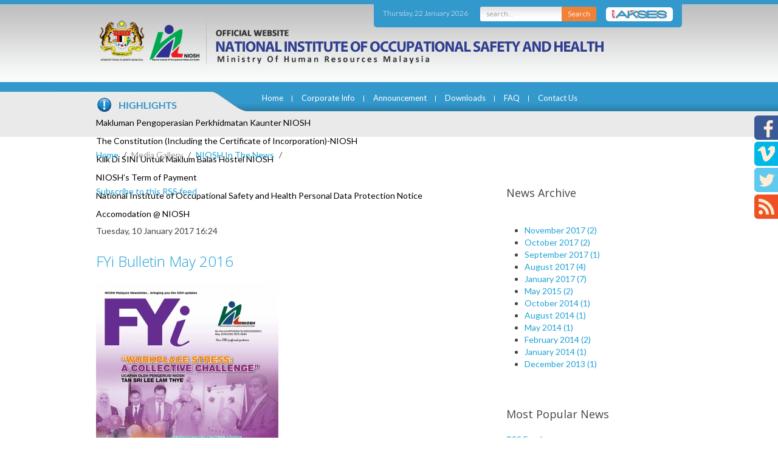

--- FILE ---
content_type: text/html; charset=utf-8
request_url: http://ec2-13-228-82-236.ap-southeast-1.compute.amazonaws.com/mediagallery/niosh-in-the-news/itemlist/user/999-2018-02-27-07-10-11?start=110
body_size: 11308
content:
 


<!DOCTYPE HTML>
<html prefix="og: http://ogp.me/ns#" lang="en-gb" dir="ltr"  data-config='{"twitter":0,"plusone":0,"facebook":0,"style":null}'>

<head>
<meta name="format-detection" content="telephone=no">

<meta name="viewport" content="width=device-width, initial-scale=1" />
<meta charset="utf-8">
<meta http-equiv="X-UA-Compatible" content="IE=edge">

<base href="http://ec2-13-228-82-236.ap-southeast-1.compute.amazonaws.com/mediagallery/niosh-in-the-news/itemlist/user/999-2018-02-27-07-10-11" />
	<meta property="og:url" content="http://www.niosh.com.my/mediagallery/niosh-in-the-news/itemlist/user/999-2018-03-10-04-17-03?start=110" />
	<meta property="og:type" content="website" />
	<meta property="og:description" content="National Institute of Occupational Safety and Health" />
	<meta name="robots" content="index, follow" />
	<meta http-equiv="content-type" content="text/html; charset=utf-8" />
	<meta name="description" content="National Institute of Occupational Safety and Health" />
	<meta name="generator" content="Joomla! - Open Source Content Management" />
	<title>NIOSH In The News</title>
	<link href="/mediagallery/niosh-in-the-news/itemlist/user/999-2018-03-10-04-17-03?format=feed&amp;type=rss" rel="alternate" type="application/rss+xml" title="RSS 2.0" />
	<link href="/mediagallery/niosh-in-the-news/itemlist/user/999-2018-03-10-04-17-03?format=feed&amp;type=atom" rel="alternate" type="application/atom+xml" title="Atom 1.0" />
	<link href="/templates/niosh/favicon.ico" rel="shortcut icon" type="image/vnd.microsoft.icon" />
	<link href="/media/plg_system_browserupdatewarning/css/BrowserUpdateWarning.css" rel="stylesheet" type="text/css" />
	<link href="/media/k2/assets/css/k2.fonts.css?v2.7.1" rel="stylesheet" type="text/css" />
	<link href="/components/com_k2/css/k2.css?v2.7.1" rel="stylesheet" type="text/css" />
	<link href="/plugins/system/jcemediabox/css/jcemediabox.css?1d12bb5a40100bbd1841bfc0e498ce7b" rel="stylesheet" type="text/css" />
	<link href="/plugins/system/jcemediabox/themes/standard/css/style.css?50fba48f56052a048c5cf30829163e4d" rel="stylesheet" type="text/css" />
	<link href="/media/coalawebtraffic/modules/traffic/css/cwt-base.css" rel="stylesheet" type="text/css" />
	<link href="/media/coalawebtraffic/modules/traffic/counter-themes/users/css/cw-visitors.css" rel="stylesheet" type="text/css" />
	<link href="/modules/mod_sp_news_highlighter/assets/css/style.css" rel="stylesheet" type="text/css" />
	<link href="/modules/mod_jpanel/assets/css/style.css" rel="stylesheet" type="text/css" />
	<style type="text/css">
#scrollToTop {
	cursor: pointer;
	font-size: 0.9em;
	position: fixed;
	text-align: center;
	z-index: 9999;
	-webkit-transition: background-color 0.2s ease-in-out;
	-moz-transition: background-color 0.2s ease-in-out;
	-ms-transition: background-color 0.2s ease-in-out;
	-o-transition: background-color 0.2s ease-in-out;
	transition: background-color 0.2s ease-in-out;

	background: #121212;
	color: #ffffff;
	border-radius: 3px;
	padding-left: 12px;
	padding-right: 12px;
	padding-top: 12px;
	padding-bottom: 12px;
	right: 20px; bottom: 20px;
}

#scrollToTop:hover {
	background: #0088cc;
	color: #ffffff;
}

#scrollToTop > img {
	display: block;
	margin: 0 auto;
}#sp-nh94 {color:#ffffff;background:#df7f00}.sp-nh-item{background:#df7f00}a.sp-nh-link {color:#047aac}a.sp-nh-link:hover {color:#039ee1}.sp-nh-buttons,.sp-nh-item,.sp-nh-prev,.sp-nh-next {height:30px;line-height:30px}.sp-nh-prev,.sp-nh-next{background-image: url(/modules/mod_sp_news_highlighter/assets/images/style5.png)}#jPanel_165,#jPanel_165 .jpanelContent{height: 150px; }#jPanel_165,#jPanel_165 .jpanelContent{width: 150px; }#jPanel_165 .jpanelHandle{background-color: #6a6a6a; color: #ffffff; }#jPanel_165 .jpanelContent{background-color: #242424; }#jPanel_165{right:-161px; top:5%;}
#jPanel_165 .jpanelHandle p{margin: 0;}
#jPanel_165 .jpanelHandle{border-radius:5px 0 0 5px;}
#jPanel_165 .jpanelHandle, #jPanel_165 .jpanelContent{float:right;}

	</style>
	<script type="application/json" class="joomla-script-options new">{"system.paths":{"root":"","base":""},"joomla.jtext":{"PLG_SYS_BROWSERUPDATEWARNING_JS_TIMETOUPGRADE":"It&#39;s time to upgrade your browser.","PLG_SYS_BROWSERUPDATEWARNING_JS_UPDATECURRENT":"Click here to update your current browser","PLG_SYS_BROWSERUPDATEWARNING_JS_IE":"Download Internet Explorer","PLG_SYS_BROWSERUPDATEWARNING_JS_SAFARI":"Download Safari","PLG_SYS_BROWSERUPDATEWARNING_JS_FIREFOX":"Download Firefox","PLG_SYS_BROWSERUPDATEWARNING_JS_CHROME":"Download Chrome","PLG_SYS_BROWSERUPDATEWARNING_JS_OPERA":"Download Opera","PLG_SYS_BROWSERUPDATEWARNING_JS_WHYSHOULDI":"Why you should update:","PLG_SYS_BROWSERUPDATEWARNING_JS_WHYFASTER":"Websites load faster","PLG_SYS_BROWSERUPDATEWARNING_JS_WHYSAFER":"Safer Browsing","PLG_SYS_BROWSERUPDATEWARNING_JS_WHYRENDER":"Websites render correctly","PLG_SYS_BROWSERUPDATEWARNING_JS_WHYMORE":"Other great features","PLG_SYS_BROWSERUPDATEWARNING_JS_CONTINUE":"Continue"}}</script>
	<script src="/media/system/js/mootools-core.js?ec949cdf6ed6d02332e69b16908718f0" type="text/javascript"></script>
	<script src="/media/system/js/core.js?ec949cdf6ed6d02332e69b16908718f0" type="text/javascript"></script>
	<script src="/media/system/js/mootools-more.js?ec949cdf6ed6d02332e69b16908718f0" type="text/javascript"></script>
	<script src="/media/plg_system_browserupdatewarning/js/BrowserUpdateWarning.js" type="text/javascript"></script>
	<script src="/media/plg_system_sl_scrolltotop/js/scrolltotop_mt.js" type="text/javascript"></script>
	<script src="/media/jui/js/jquery.min.js?ec949cdf6ed6d02332e69b16908718f0" type="text/javascript"></script>
	<script src="/media/jui/js/jquery-noconflict.js?ec949cdf6ed6d02332e69b16908718f0" type="text/javascript"></script>
	<script src="/media/jui/js/jquery-migrate.min.js?ec949cdf6ed6d02332e69b16908718f0" type="text/javascript"></script>
	<script src="/media/k2/assets/js/k2.frontend.js?v2.7.1&amp;sitepath=/" type="text/javascript"></script>
	<script src="/media/jui/js/bootstrap.min.js?ec949cdf6ed6d02332e69b16908718f0" type="text/javascript"></script>
	<script src="/plugins/system/jcemediabox/js/jcemediabox.js?0c56fee23edfcb9fbdfe257623c5280e" type="text/javascript"></script>
	<script src="/modules/mod_sp_news_highlighter/assets/js/sp_highlighter.js" type="text/javascript"></script>
	<script src="/modules/mod_jpanel/assets/js/jpanel.min.js" type="text/javascript"></script>
	<script type="text/javascript">
window.addEvent('domready',function(){
Joomla.JText.load();
var plg_system_browserupdatewarning_cookie = Cookie.read('plg_system_browserupdatewarning');
	if(!plg_system_browserupdatewarning_cookie) {
		var plg_system_browserupdatewarning = new BrowserUpdateWarning({
			'opacity': 30,
			'imagesDirectory': '/media/plg_system_browserupdatewarning/images/',
			'allowContinue':true,
			'minVersion_ie':8,
			'downloadOptions':["ie","safari","firefox","chrome","opera"]
		});
		plg_system_browserupdatewarning.check();
	}
});
var plg_system_browserupdatewarning_language = []
var plg_system_browserupdatewarning_cookiepath = '';document.addEvent('domready', function() {
	new Skyline_ScrollToTop({
		'image':		'/images/arrowTop20.png',
		'text':			'',
		'title':		'',
		'className':	'scrollToTop',
		'duration':		500,
		'transition':	Fx.Transitions.linear
	});
});jQuery(function($){ $(".hasTooltip").tooltip({"html": true,"container": "body"}); });JCEMediaBox.init({popup:{width:"",height:"",legacy:0,lightbox:0,shadowbox:0,resize:1,icons:1,overlay:1,overlayopacity:0.8,overlaycolor:"#000000",fadespeed:500,scalespeed:500,hideobjects:0,scrolling:"fixed",close:2,labels:{'close':'Close','next':'Next','previous':'Previous','cancel':'Cancel','numbers':'{$current} of {$total}'},cookie_expiry:"",google_viewer:0},tooltip:{className:"tooltip",opacity:0.8,speed:150,position:"br",offsets:{x: 16, y: 16}},base:"/",imgpath:"plugins/system/jcemediabox/img",theme:"standard",themecustom:"",themepath:"plugins/system/jcemediabox/themes",mediafallback:0,mediaselector:"audio,video"});
	jQuery(window).load(function(){		
		
		clickJpanel("#jPanel_165");
		
		initjPanelHandle("#jPanel_165");
		
		closeJpanel("#jPanel_165");
	});

	</script>

<link rel="apple-touch-icon-precomposed" href="/templates/niosh/apple_touch_icon.png">
<link rel="stylesheet" href="/templates/niosh/css/bootstrap.css">
<link rel="stylesheet" href="/templates/niosh/css/theme.css">
<link rel="stylesheet" href="/templates/niosh/css/custom.css">
<link rel="stylesheet" href="/templates/niosh/css/hover.css">
<link rel="stylesheet" href="/templates/niosh/css/responsive.css">
<script src="/templates/niosh/warp/vendor/uikit/js/uikit.js"></script>
<script src="/templates/niosh/js/responsive-switch.js"></script>
<script src="/templates/niosh/warp/vendor/uikit/js/components/autocomplete.js"></script>
<script src="/templates/niosh/warp/vendor/uikit/js/components/search.js"></script>
<script src="/templates/niosh/warp/vendor/uikit/js/components/tooltip.js"></script>
<script src="/templates/niosh/warp/js/social.js"></script>
<script src="/templates/niosh/js/theme.js"></script>



	
   
   
   <link href="/templates/niosh/css/custom.css" rel="stylesheet" type="text/css" alt="W3C"/>

   <link rel="alternate stylesheet" type="text/css" href="/templates/niosh/css/green.css" title="green" media="screen" />
	<link rel="alternate stylesheet" type="text/css" href="/templates/niosh/css/yellow.css" title="yellow" media="screen" />
    <link rel="alternate stylesheet" type="text/css" href="/templates/niosh/css/red.css" title="red" media="screen" />


	<script type="text/javascript" src="/templates/niosh/styleswitch.js"></script>
    
	<script>
  (function(i,s,o,g,r,a,m){i['GoogleAnalyticsObject']=r;i[r]=i[r]||function(){
  (i[r].q=i[r].q||[]).push(arguments)},i[r].l=1*new Date();a=s.createElement(o),
  m=s.getElementsByTagName(o)[0];a.async=1;a.src=g;m.parentNode.insertBefore(a,m)
  })(window,document,'script','//www.google-analytics.com/analytics.js','ga');

  ga('create', 'UA-47565231-1', 'auto');
  ga('send', 'pageview');

</script>
<script type="text/javascript">

//window.$crisp=[];window.CRISP_WEBSITE_ID="cff36e33-8a8d-47f5-804c-4b68c10b6745";(function(){d=document;s=d.createElement("script");s.src="https://client.crisp.chat/l.js";s.async=1;d.getElementsByTagName("head")[0].appendChild(s);})();

$crisp.push(["safe", true])
$crisp.push(['do', 'chat:show']);

</script>
 

</head>

<body class="tm-noblog niosh-in-the-news">


<div class="social-left">

<ul>

<li><a href="https://www.facebook.com/nioshmalaysia"><img src="/templates/niosh/images/social_fb.png" width="39" height="40"  alt="facebook"/></a></li>
<li><a href="https://vimeo.com/niosh/"><img src="/templates/niosh/images/social_vimeo.png" width="39" height="40"  alt="vimeo"/></a></li>
<li><a href="https://twitter.com/NioshMalaysia"><img src="/templates/niosh/images/social_twitter.png" width="39" height="41"  alt="twitter"/></a></li>
<li><a href="/mediagallery/niosh-in-the-news/itemlist/category/2-niosh-in-the-news?format=feed" target="_blank"><img src="/templates/niosh/images/social_rss.png" width="39" height="40"  alt="rss"/></a></li>

</ul>


</div>



	
<div class="wrap header">

<div class="main-container clearfix">


<div class="top-right">

<div class="date-top">

<div class="">
<div class="">
    <div class="cw-mod-traffic-70" id="cw-traffic-162">
                
        
        
                    <div class="cwt-datetime">
        Thursday, 22 January 2026        </div>
            </div>
</div>
</div>

</div>

<div class="search-top">

<form id="search-87" class="uk-search-top" action="/search" method="get" role="search">
	<label for="search" style="display:none;">Search</label>
	<input class="inputboxsearch" id="search" type="search" name="q" placeholder="search..." autocomplete="off">
	<button class="search-bttn" onclick="this.form.searchword.focus();">Search</button>


	</form>

</div>


<div class="search-akses">
<a href="/1akses"><img src="/templates/niosh/images/one_akses_button.png" width="110" height="23"  alt="1akses"/> </a>

</div>

</div>


<div class="logo"></div>




</div>

</div>

<div class="wrap navigation-wrap">
<div class="main-container clearfix">

<div class="navigation clearfix">
		<nav class="tm-navbar uk-navbar">

						<ul class="uk-navbar-nav uk-hidden-small"><li><a href="/">Home</a></li><li class="uk-parent" data-uk-dropdown="{}" aria-haspopup="true" aria-expanded="false"><a href="#">Corporate Info</a>
<div class="uk-dropdown uk-dropdown-navbar uk-dropdown-width-1"><div class="uk-grid uk-dropdown-grid"><div class="uk-width-1-1"><ul class="uk-nav uk-nav-navbar"><li class="uk-parent uk-nav-header">Messages
<ul class="uk-nav-sub"><li><a href="/corporate-info/message/chairman">Chairman</a></li><li><a href="/corporate-info/message/executive-director">Executive Director</a></li></ul></li><li class="uk-parent uk-nav-header">NIOSH Policy
<ul class="uk-nav-sub"><li><a href="/corporate-info/niosh-policy/safety-and-health-policy">Safety and Health Policy </a></li><li><a href="/corporate-info/niosh-policy/quality-policy">Quality Policy</a></li><li><a href="/corporate-info/niosh-policy/human-resources-development-policy">Human Resources Development Policy</a></li><li><a href="/corporate-info/niosh-policy/oshect-quality-policy">OSHECT Quality Policy</a></li><li><a href="/corporate-info/niosh-policy/environmental-policy">Environmental Policy</a></li><li><a href="/corporate-info/niosh-policy/rtsms">Road Traffic Safety Management System Policy</a></li><li><a href="/corporate-info/niosh-policy/anti-corruption-policy">Integrity &amp; Governance</a></li><li><a href="/corporate-info/niosh-policy/sustainability-policy">Sustainability Policy</a></li></ul></li><li><a href="/corporate-info/vision-and-mission">Vision and Mission </a></li><li><a href="/corporate-info/board-of-directors">Board Of Directors</a></li><li><a href="/corporate-info/corporate-values">Corporate Values</a></li><li><a href="/corporate-info/organization-chart">Organization Chart</a></li></ul></div></div></div></li><li class="uk-parent" data-uk-dropdown="{}" aria-haspopup="true" aria-expanded="false"><a href="#">Announcement</a>
<div class="uk-dropdown uk-dropdown-navbar uk-dropdown-width-1"><div class="uk-grid uk-dropdown-grid"><div class="uk-width-1-1"><ul class="uk-nav uk-nav-navbar"><li class="uk-parent uk-nav-header">Tender
<ul class="uk-nav-sub"><li><a href="/announcement/tender/tender-offer">Tender Offer</a></li><li><a href="/announcement/tender/tender-award">Tender Award</a></li></ul></li><li><a href="/announcement/sebutharga">Sebutharga</a></li><li><a href="/announcement/vacancy">Vacancy</a></li><li><a href="http://eps.niosh.net.my/" onclick="window.open(this.href, 'targetWindow', 'toolbar=no,location=no,status=no,menubar=no,scrollbars=yes,resizable=yes,'); return false;">e-Vendor Registration</a></li></ul></div></div></div></li><li><a href="/downloads">Downloads</a></li><li class="uk-parent" data-uk-dropdown="{}" aria-haspopup="true" aria-expanded="false"><a href="#">FAQ</a>
<div class="uk-dropdown uk-dropdown-navbar uk-dropdown-width-1"><div class="uk-grid uk-dropdown-grid"><div class="uk-width-1-1"><ul class="uk-nav uk-nav-navbar"><li><a href="/faq/membership">Membership</a></li><li><a href="/faq/training">Training</a></li><li><a href="/faq/administrative-information">Administrative Information</a></li></ul></div></div></div></li><li class="uk-parent" data-uk-dropdown="{}" aria-haspopup="true" aria-expanded="false"><a href="#">Contact Us</a>
<div class="uk-dropdown uk-dropdown-navbar uk-dropdown-width-1"><div class="uk-grid uk-dropdown-grid"><div class="uk-width-1-1"><ul class="uk-nav uk-nav-navbar"><li><a href="/contact-us/headquarters">Headquaters</a></li><li><a href="/contact-us/location-maps">Location Maps</a></li><li><a href="/contact-us/regional-offices">Regional Offices</a></li><li><a href="/contact-us/niosh-hotline">NIOSH Hotline</a></li></ul></div></div></div></li></ul>			
						<a href="#offcanvas" class="uk-navbar-toggle uk-visible-small" data-uk-offcanvas> Menu </a>
			
			

			
		</nav>
		</div>
<div class="highlights main-container">


<div class=""><script type="text/javascript">
	jQuery(function($) {
		$('#sp-nh94').spNewsHighlighter({
			'interval': 5000,
            'fxduration': 1000,
            'animation': "fade"
		});
	});
</script>

<div id="sp-nh94" class="sp_news_higlighter">
	<div class="sp-nh-buttons">
		<span class="sp-nh-text">Highlighter</span>
					<div id="sp-nh-prev94" class="sp-nh-prev"></div>
			<div id="sp-nh-next94" class="sp-nh-next"></div>
			</div>	
	<div id="sp-nh-items94" class="sp-nh-item">
					<div class="sp-nh-item">
				<a class="sp-nh-link" href="/highlights/441-makluman-pengoperasian-perkhidmatan-kaunter-niosh"><span class="sp-nh-title">Makluman Pengoperasian Perkhidmatan Kaunter NIOSH</span></a>	
			</div>
					<div class="sp-nh-item">
				<a class="sp-nh-link" href="/highlights/413-constitution"><span class="sp-nh-title">The Constitution (Including the Certificate of Incorporation)-NIOSH</span></a>	
			</div>
					<div class="sp-nh-item">
				<a class="sp-nh-link" href="/highlights/366-klik-di-sini-untuk-maklum-balas-hostel-niosh"><span class="sp-nh-title">Klik Di SINI Untuk Maklum Balas Hostel NIOSH</span></a>	
			</div>
					<div class="sp-nh-item">
				<a class="sp-nh-link" href="/highlights/345-niosh-s-term-of-payment"><span class="sp-nh-title">NIOSH’s Term of Payment</span></a>	
			</div>
					<div class="sp-nh-item">
				<a class="sp-nh-link" href="/highlights/1-niosh-pdpa-notice"><span class="sp-nh-title">National Institute of Occupational Safety and Health Personal Data Protection Notice</span></a>	
			</div>
					<div class="sp-nh-item">
				<a class="sp-nh-link" href="/highlights/12-hostel"><span class="sp-nh-title">Accomodation @ NIOSH</span></a>	
			</div>
			</div>
	<div style="clear:both"></div>	
</div></div></div>


</div>
</div>


<div class="slideshow">

</div>


<div class="apps-front wrap">
<div class="front-apps-wrap main-front-module-container clearfix">


</div>



</div>





				<main class="tm-content tm-noblog niosh-in-the-news">
                

										<div class="breadcrumbs">		<div class="moduletable">

		
			<ul class="uk-breadcrumb"><li><a href="/">Home</a></li><li><span>Media Gallery</span></li><li><a href="/mediagallery/niosh-in-the-news/latest">NIOSH In The News</a></li><li class="uk-active"><span></span></li></ul>
		</div>

	</div>
					                    
                    
                    
					<div class="main-container clearfix">
                    
					
					 
                    
					<div id="system-message-container">
</div>
<!-- Start K2 User Layout -->

<div id="k2Container" class="userView niosh-in-the-news">

	
		<!-- RSS feed icon -->
	<div class="k2FeedIcon">
		<a href="/mediagallery/niosh-in-the-news/itemlist/user/999-2018-03-10-04-17-03?format=feed" title="Subscribe to this RSS feed">
			<span>Subscribe to this RSS feed</span>
		</a>
		<div class="clr"></div>
	</div>
	
		<div class="userBlock">

		
				<img src="/components/com_k2/images/placeholder/user.png" alt="" style="width:100px; height:auto;" />
		
				<h2></h2>
		
		
		
		<div class="clr"></div>

		
		<div class="clr"></div>
	</div>
	


		<!-- Item list -->
	<div class="userItemList">
		
		<!-- Start K2 Item Layout -->
		<div class="userItemView">

			<!-- Plugins: BeforeDisplay -->
			
			<!-- K2 Plugins: K2BeforeDisplay -->
			
			<div class="userItemHeader">
								<!-- Date created -->
				<span class="userItemDateCreated">
					Tuesday, 10 January 2017 16:24				</span>
				
			  			  <!-- Item title -->
			  <h3 class="userItemTitle">
					
			  						<a href="/mediagallery/niosh-in-the-news/item/185-fyi-bulletin-may-2016">
			  		FYi Bulletin May 2016			  	</a>
			  				  				  </h3>
			  		  </div>

		  <!-- Plugins: AfterDisplayTitle -->
		  
		  <!-- K2 Plugins: K2AfterDisplayTitle -->
		  
		  <div class="userItemBody">

			  <!-- Plugins: BeforeDisplayContent -->
			  
			  <!-- K2 Plugins: K2BeforeDisplayContent -->
			  
			  			  <!-- Item Image -->
			  <div class="userItemImageBlock">
				  <span class="userItemImage">
				    <a href="/mediagallery/niosh-in-the-news/item/185-fyi-bulletin-may-2016" title="FYi Bulletin May 2016">
				    	<img src="/media/k2/items/cache/f7f8c4727a011019fe43a7eaa92bf9a5_Generic.jpg" alt="FYi Bulletin May 2016" style="width:300px; height:auto;" />
				    </a>
				  </span>
				  <div class="clr"></div>
			  </div>
			  
			  			  <!-- Item introtext -->
			  <div class="userItemIntroText">
			  	<p>No Permit: PP13200/12/2013(032007)</p>			  </div>
			  
				<div class="clr"></div>

			  <!-- Plugins: AfterDisplayContent -->
			  
			  <!-- K2 Plugins: K2AfterDisplayContent -->
			  
			  <div class="clr"></div>
		  </div>

		  		  <div class="userItemLinks">

								<!-- Item category name -->
				<div class="userItemCategory">
					<span>Published in</span>
					<a href="/mediagallery/niosh-in-the-news/itemlist/category/11-buletin-2016">Buletin 2016</a>
				</div>
				
			  			  <!-- Item tags -->
			  <div class="userItemTagsBlock">
				  <span>Tagged under</span>
				  <ul class="userItemTags">
				    				  </ul>
				  <div class="clr"></div>
			  </div>
			  
				<div class="clr"></div>
		  </div>
		  
			<div class="clr"></div>

						<!-- Anchor link to comments below -->
			<div class="userItemCommentsLink">
														<a href="/mediagallery/niosh-in-the-news/item/185-fyi-bulletin-may-2016#itemCommentsAnchor">
						Be the first to comment!					</a>
												</div>
			
						<!-- Item "read more..." link -->
			<div class="userItemReadMore">
				<a class="k2ReadMore" href="/mediagallery/niosh-in-the-news/item/185-fyi-bulletin-may-2016">
					Read more...				</a>
			</div>
			
			<div class="clr"></div>

		  <!-- Plugins: AfterDisplay -->
		  
		  <!-- K2 Plugins: K2AfterDisplay -->
		  
			<div class="clr"></div>
		</div>
		<!-- End K2 Item Layout -->

		
		<!-- Start K2 Item Layout -->
		<div class="userItemView">

			<!-- Plugins: BeforeDisplay -->
			
			<!-- K2 Plugins: K2BeforeDisplay -->
			
			<div class="userItemHeader">
								<!-- Date created -->
				<span class="userItemDateCreated">
					Thursday, 05 January 2017 13:16				</span>
				
			  			  <!-- Item title -->
			  <h3 class="userItemTitle">
					
			  						<a href="/mediagallery/niosh-in-the-news/item/176-fyi-bulletin-april-2016">
			  		FYi Bulletin April 2016			  	</a>
			  				  				  </h3>
			  		  </div>

		  <!-- Plugins: AfterDisplayTitle -->
		  
		  <!-- K2 Plugins: K2AfterDisplayTitle -->
		  
		  <div class="userItemBody">

			  <!-- Plugins: BeforeDisplayContent -->
			  
			  <!-- K2 Plugins: K2BeforeDisplayContent -->
			  
			  			  <!-- Item Image -->
			  <div class="userItemImageBlock">
				  <span class="userItemImage">
				    <a href="/mediagallery/niosh-in-the-news/item/176-fyi-bulletin-april-2016" title="FYi Bulletin April 2016">
				    	<img src="/media/k2/items/cache/f0ba2bfd8f936a77d3b146acfe9443c7_Generic.jpg" alt="FYi Bulletin April 2016" style="width:300px; height:auto;" />
				    </a>
				  </span>
				  <div class="clr"></div>
			  </div>
			  
			  			  <!-- Item introtext -->
			  <div class="userItemIntroText">
			  	<p>No Permit: PP13200/12/2013(032007)</p>			  </div>
			  
				<div class="clr"></div>

			  <!-- Plugins: AfterDisplayContent -->
			  
			  <!-- K2 Plugins: K2AfterDisplayContent -->
			  
			  <div class="clr"></div>
		  </div>

		  		  <div class="userItemLinks">

								<!-- Item category name -->
				<div class="userItemCategory">
					<span>Published in</span>
					<a href="/mediagallery/niosh-in-the-news/itemlist/category/11-buletin-2016">Buletin 2016</a>
				</div>
				
			  			  <!-- Item tags -->
			  <div class="userItemTagsBlock">
				  <span>Tagged under</span>
				  <ul class="userItemTags">
				    				  </ul>
				  <div class="clr"></div>
			  </div>
			  
				<div class="clr"></div>
		  </div>
		  
			<div class="clr"></div>

						<!-- Anchor link to comments below -->
			<div class="userItemCommentsLink">
														<a href="/mediagallery/niosh-in-the-news/item/176-fyi-bulletin-april-2016#itemCommentsAnchor">
						Be the first to comment!					</a>
												</div>
			
						<!-- Item "read more..." link -->
			<div class="userItemReadMore">
				<a class="k2ReadMore" href="/mediagallery/niosh-in-the-news/item/176-fyi-bulletin-april-2016">
					Read more...				</a>
			</div>
			
			<div class="clr"></div>

		  <!-- Plugins: AfterDisplay -->
		  
		  <!-- K2 Plugins: K2AfterDisplay -->
		  
			<div class="clr"></div>
		</div>
		<!-- End K2 Item Layout -->

		
		<!-- Start K2 Item Layout -->
		<div class="userItemView">

			<!-- Plugins: BeforeDisplay -->
			
			<!-- K2 Plugins: K2BeforeDisplay -->
			
			<div class="userItemHeader">
								<!-- Date created -->
				<span class="userItemDateCreated">
					Thursday, 05 January 2017 13:12				</span>
				
			  			  <!-- Item title -->
			  <h3 class="userItemTitle">
					
			  						<a href="/mediagallery/niosh-in-the-news/item/175-fyi-bulletin-march-2016">
			  		FYi Bulletin March 2016			  	</a>
			  				  				  </h3>
			  		  </div>

		  <!-- Plugins: AfterDisplayTitle -->
		  
		  <!-- K2 Plugins: K2AfterDisplayTitle -->
		  
		  <div class="userItemBody">

			  <!-- Plugins: BeforeDisplayContent -->
			  
			  <!-- K2 Plugins: K2BeforeDisplayContent -->
			  
			  			  <!-- Item Image -->
			  <div class="userItemImageBlock">
				  <span class="userItemImage">
				    <a href="/mediagallery/niosh-in-the-news/item/175-fyi-bulletin-march-2016" title="FYi Bulletin March 2016">
				    	<img src="/media/k2/items/cache/2722f6bcd13027c06fe9d3b0e6f955cf_Generic.jpg" alt="FYi Bulletin March 2016" style="width:300px; height:auto;" />
				    </a>
				  </span>
				  <div class="clr"></div>
			  </div>
			  
			  			  <!-- Item introtext -->
			  <div class="userItemIntroText">
			  	<p>No Permit: PP13200/12/2013(032007)</p>			  </div>
			  
				<div class="clr"></div>

			  <!-- Plugins: AfterDisplayContent -->
			  
			  <!-- K2 Plugins: K2AfterDisplayContent -->
			  
			  <div class="clr"></div>
		  </div>

		  		  <div class="userItemLinks">

								<!-- Item category name -->
				<div class="userItemCategory">
					<span>Published in</span>
					<a href="/mediagallery/niosh-in-the-news/itemlist/category/11-buletin-2016">Buletin 2016</a>
				</div>
				
			  			  <!-- Item tags -->
			  <div class="userItemTagsBlock">
				  <span>Tagged under</span>
				  <ul class="userItemTags">
				    				  </ul>
				  <div class="clr"></div>
			  </div>
			  
				<div class="clr"></div>
		  </div>
		  
			<div class="clr"></div>

						<!-- Anchor link to comments below -->
			<div class="userItemCommentsLink">
														<a href="/mediagallery/niosh-in-the-news/item/175-fyi-bulletin-march-2016#itemCommentsAnchor">
						Be the first to comment!					</a>
												</div>
			
						<!-- Item "read more..." link -->
			<div class="userItemReadMore">
				<a class="k2ReadMore" href="/mediagallery/niosh-in-the-news/item/175-fyi-bulletin-march-2016">
					Read more...				</a>
			</div>
			
			<div class="clr"></div>

		  <!-- Plugins: AfterDisplay -->
		  
		  <!-- K2 Plugins: K2AfterDisplay -->
		  
			<div class="clr"></div>
		</div>
		<!-- End K2 Item Layout -->

		
		<!-- Start K2 Item Layout -->
		<div class="userItemView">

			<!-- Plugins: BeforeDisplay -->
			
			<!-- K2 Plugins: K2BeforeDisplay -->
			
			<div class="userItemHeader">
								<!-- Date created -->
				<span class="userItemDateCreated">
					Thursday, 05 January 2017 12:51				</span>
				
			  			  <!-- Item title -->
			  <h3 class="userItemTitle">
					
			  						<a href="/mediagallery/niosh-in-the-news/item/174-fyi-bulletin-february-2016">
			  		FYi Bulletin February 2016			  	</a>
			  				  				  </h3>
			  		  </div>

		  <!-- Plugins: AfterDisplayTitle -->
		  
		  <!-- K2 Plugins: K2AfterDisplayTitle -->
		  
		  <div class="userItemBody">

			  <!-- Plugins: BeforeDisplayContent -->
			  
			  <!-- K2 Plugins: K2BeforeDisplayContent -->
			  
			  			  <!-- Item Image -->
			  <div class="userItemImageBlock">
				  <span class="userItemImage">
				    <a href="/mediagallery/niosh-in-the-news/item/174-fyi-bulletin-february-2016" title="FYi Bulletin February 2016">
				    	<img src="/media/k2/items/cache/b1d237aad44a95e3871fc116e6241517_Generic.jpg" alt="FYi Bulletin February 2016" style="width:300px; height:auto;" />
				    </a>
				  </span>
				  <div class="clr"></div>
			  </div>
			  
			  			  <!-- Item introtext -->
			  <div class="userItemIntroText">
			  	<p>No Permit: PP13200/12/2013(032007)</p>			  </div>
			  
				<div class="clr"></div>

			  <!-- Plugins: AfterDisplayContent -->
			  
			  <!-- K2 Plugins: K2AfterDisplayContent -->
			  
			  <div class="clr"></div>
		  </div>

		  		  <div class="userItemLinks">

								<!-- Item category name -->
				<div class="userItemCategory">
					<span>Published in</span>
					<a href="/mediagallery/niosh-in-the-news/itemlist/category/11-buletin-2016">Buletin 2016</a>
				</div>
				
			  			  <!-- Item tags -->
			  <div class="userItemTagsBlock">
				  <span>Tagged under</span>
				  <ul class="userItemTags">
				    				  </ul>
				  <div class="clr"></div>
			  </div>
			  
				<div class="clr"></div>
		  </div>
		  
			<div class="clr"></div>

						<!-- Anchor link to comments below -->
			<div class="userItemCommentsLink">
														<a href="/mediagallery/niosh-in-the-news/item/174-fyi-bulletin-february-2016#itemCommentsAnchor">
						Be the first to comment!					</a>
												</div>
			
						<!-- Item "read more..." link -->
			<div class="userItemReadMore">
				<a class="k2ReadMore" href="/mediagallery/niosh-in-the-news/item/174-fyi-bulletin-february-2016">
					Read more...				</a>
			</div>
			
			<div class="clr"></div>

		  <!-- Plugins: AfterDisplay -->
		  
		  <!-- K2 Plugins: K2AfterDisplay -->
		  
			<div class="clr"></div>
		</div>
		<!-- End K2 Item Layout -->

		
		<!-- Start K2 Item Layout -->
		<div class="userItemView">

			<!-- Plugins: BeforeDisplay -->
			
			<!-- K2 Plugins: K2BeforeDisplay -->
			
			<div class="userItemHeader">
								<!-- Date created -->
				<span class="userItemDateCreated">
					Thursday, 05 January 2017 12:36				</span>
				
			  			  <!-- Item title -->
			  <h3 class="userItemTitle">
					
			  						<a href="/mediagallery/niosh-in-the-news/item/173-fyi-bulletin-january-2016">
			  		FYi Bulletin January 2016			  	</a>
			  				  				  </h3>
			  		  </div>

		  <!-- Plugins: AfterDisplayTitle -->
		  
		  <!-- K2 Plugins: K2AfterDisplayTitle -->
		  
		  <div class="userItemBody">

			  <!-- Plugins: BeforeDisplayContent -->
			  
			  <!-- K2 Plugins: K2BeforeDisplayContent -->
			  
			  			  <!-- Item Image -->
			  <div class="userItemImageBlock">
				  <span class="userItemImage">
				    <a href="/mediagallery/niosh-in-the-news/item/173-fyi-bulletin-january-2016" title="FYi Bulletin January 2016">
				    	<img src="/media/k2/items/cache/c5f7f8ba22bc61faa6aa803ae1139d1d_Generic.jpg" alt="FYi Bulletin January 2016" style="width:300px; height:auto;" />
				    </a>
				  </span>
				  <div class="clr"></div>
			  </div>
			  
			  			  <!-- Item introtext -->
			  <div class="userItemIntroText">
			  	<p>No Permit: PP13200/12/2013(032007)</p>			  </div>
			  
				<div class="clr"></div>

			  <!-- Plugins: AfterDisplayContent -->
			  
			  <!-- K2 Plugins: K2AfterDisplayContent -->
			  
			  <div class="clr"></div>
		  </div>

		  		  <div class="userItemLinks">

								<!-- Item category name -->
				<div class="userItemCategory">
					<span>Published in</span>
					<a href="/mediagallery/niosh-in-the-news/itemlist/category/11-buletin-2016">Buletin 2016</a>
				</div>
				
			  			  <!-- Item tags -->
			  <div class="userItemTagsBlock">
				  <span>Tagged under</span>
				  <ul class="userItemTags">
				    				  </ul>
				  <div class="clr"></div>
			  </div>
			  
				<div class="clr"></div>
		  </div>
		  
			<div class="clr"></div>

						<!-- Anchor link to comments below -->
			<div class="userItemCommentsLink">
														<a href="/mediagallery/niosh-in-the-news/item/173-fyi-bulletin-january-2016#itemCommentsAnchor">
						Be the first to comment!					</a>
												</div>
			
						<!-- Item "read more..." link -->
			<div class="userItemReadMore">
				<a class="k2ReadMore" href="/mediagallery/niosh-in-the-news/item/173-fyi-bulletin-january-2016">
					Read more...				</a>
			</div>
			
			<div class="clr"></div>

		  <!-- Plugins: AfterDisplay -->
		  
		  <!-- K2 Plugins: K2AfterDisplay -->
		  
			<div class="clr"></div>
		</div>
		<!-- End K2 Item Layout -->

		
		<!-- Start K2 Item Layout -->
		<div class="userItemView">

			<!-- Plugins: BeforeDisplay -->
			
			<!-- K2 Plugins: K2BeforeDisplay -->
			
			<div class="userItemHeader">
								<!-- Date created -->
				<span class="userItemDateCreated">
					Sunday, 01 March 2015 17:14				</span>
				
			  			  <!-- Item title -->
			  <h3 class="userItemTitle">
					
			  						<a href="/publication/fyi-bulletin/fyi-bulletin-2015/item/116-fyi-bulletin-march-2015">
			  		FYi Bulletin March 2015			  	</a>
			  				  				  </h3>
			  		  </div>

		  <!-- Plugins: AfterDisplayTitle -->
		  
		  <!-- K2 Plugins: K2AfterDisplayTitle -->
		  
		  <div class="userItemBody">

			  <!-- Plugins: BeforeDisplayContent -->
			  
			  <!-- K2 Plugins: K2BeforeDisplayContent -->
			  
			  			  <!-- Item Image -->
			  <div class="userItemImageBlock">
				  <span class="userItemImage">
				    <a href="/publication/fyi-bulletin/fyi-bulletin-2015/item/116-fyi-bulletin-march-2015" title="FYi Bulletin March 2015">
				    	<img src="/media/k2/items/cache/7a6fe08027b80ee08bda1ed60d73e334_Generic.jpg" alt="FYi Bulletin March 2015" style="width:300px; height:auto;" />
				    </a>
				  </span>
				  <div class="clr"></div>
			  </div>
			  
			  			  <!-- Item introtext -->
			  <div class="userItemIntroText">
			  	<p>No Permit: PP13200/12/2013(032007)</p>
<p>March 2015: ISSN 1675.5464</p>			  </div>
			  
				<div class="clr"></div>

			  <!-- Plugins: AfterDisplayContent -->
			  
			  <!-- K2 Plugins: K2AfterDisplayContent -->
			  
			  <div class="clr"></div>
		  </div>

		  		  <div class="userItemLinks">

								<!-- Item category name -->
				<div class="userItemCategory">
					<span>Published in</span>
					<a href="/publication/fyi-bulletin/fyi-bulletin-2015">Buletin 2015</a>
				</div>
				
			  			  <!-- Item tags -->
			  <div class="userItemTagsBlock">
				  <span>Tagged under</span>
				  <ul class="userItemTags">
				    				  </ul>
				  <div class="clr"></div>
			  </div>
			  
				<div class="clr"></div>
		  </div>
		  
			<div class="clr"></div>

						<!-- Anchor link to comments below -->
			<div class="userItemCommentsLink">
														<a href="/publication/fyi-bulletin/fyi-bulletin-2015/item/116-fyi-bulletin-march-2015#itemCommentsAnchor">
						Be the first to comment!					</a>
												</div>
			
						<!-- Item "read more..." link -->
			<div class="userItemReadMore">
				<a class="k2ReadMore" href="/publication/fyi-bulletin/fyi-bulletin-2015/item/116-fyi-bulletin-march-2015">
					Read more...				</a>
			</div>
			
			<div class="clr"></div>

		  <!-- Plugins: AfterDisplay -->
		  
		  <!-- K2 Plugins: K2AfterDisplay -->
		  
			<div class="clr"></div>
		</div>
		<!-- End K2 Item Layout -->

		
		<!-- Start K2 Item Layout -->
		<div class="userItemView">

			<!-- Plugins: BeforeDisplay -->
			
			<!-- K2 Plugins: K2BeforeDisplay -->
			
			<div class="userItemHeader">
								<!-- Date created -->
				<span class="userItemDateCreated">
					Sunday, 01 February 2015 17:13				</span>
				
			  			  <!-- Item title -->
			  <h3 class="userItemTitle">
					
			  						<a href="/publication/fyi-bulletin/fyi-bulletin-2015/item/115-fyi-bulletin-february-2015">
			  		FYi Bulletin February 2015			  	</a>
			  				  				  </h3>
			  		  </div>

		  <!-- Plugins: AfterDisplayTitle -->
		  
		  <!-- K2 Plugins: K2AfterDisplayTitle -->
		  
		  <div class="userItemBody">

			  <!-- Plugins: BeforeDisplayContent -->
			  
			  <!-- K2 Plugins: K2BeforeDisplayContent -->
			  
			  			  <!-- Item Image -->
			  <div class="userItemImageBlock">
				  <span class="userItemImage">
				    <a href="/publication/fyi-bulletin/fyi-bulletin-2015/item/115-fyi-bulletin-february-2015" title="FYi Bulletin February 2015">
				    	<img src="/media/k2/items/cache/45e8f4939bc3bd36e4b87ab1e324d227_Generic.jpg" alt="FYi Bulletin February 2015" style="width:300px; height:auto;" />
				    </a>
				  </span>
				  <div class="clr"></div>
			  </div>
			  
			  			  <!-- Item introtext -->
			  <div class="userItemIntroText">
			  	<p>No Permit: PP13200/12/2013(032007)</p>
<p>February 2015: ISSN 1675.5464</p>			  </div>
			  
				<div class="clr"></div>

			  <!-- Plugins: AfterDisplayContent -->
			  
			  <!-- K2 Plugins: K2AfterDisplayContent -->
			  
			  <div class="clr"></div>
		  </div>

		  		  <div class="userItemLinks">

								<!-- Item category name -->
				<div class="userItemCategory">
					<span>Published in</span>
					<a href="/publication/fyi-bulletin/fyi-bulletin-2015">Buletin 2015</a>
				</div>
				
			  			  <!-- Item tags -->
			  <div class="userItemTagsBlock">
				  <span>Tagged under</span>
				  <ul class="userItemTags">
				    				  </ul>
				  <div class="clr"></div>
			  </div>
			  
				<div class="clr"></div>
		  </div>
		  
			<div class="clr"></div>

						<!-- Anchor link to comments below -->
			<div class="userItemCommentsLink">
														<a href="/publication/fyi-bulletin/fyi-bulletin-2015/item/115-fyi-bulletin-february-2015#itemCommentsAnchor">
						Be the first to comment!					</a>
												</div>
			
						<!-- Item "read more..." link -->
			<div class="userItemReadMore">
				<a class="k2ReadMore" href="/publication/fyi-bulletin/fyi-bulletin-2015/item/115-fyi-bulletin-february-2015">
					Read more...				</a>
			</div>
			
			<div class="clr"></div>

		  <!-- Plugins: AfterDisplay -->
		  
		  <!-- K2 Plugins: K2AfterDisplay -->
		  
			<div class="clr"></div>
		</div>
		<!-- End K2 Item Layout -->

		
		<!-- Start K2 Item Layout -->
		<div class="userItemView">

			<!-- Plugins: BeforeDisplay -->
			
			<!-- K2 Plugins: K2BeforeDisplay -->
			
			<div class="userItemHeader">
								<!-- Date created -->
				<span class="userItemDateCreated">
					Thursday, 01 January 2015 17:11				</span>
				
			  			  <!-- Item title -->
			  <h3 class="userItemTitle">
					
			  						<a href="/publication/fyi-bulletin/fyi-bulletin-2015/item/114-fyi-bulletin-january-2015">
			  		FYi Bulletin January 2015			  	</a>
			  				  				  </h3>
			  		  </div>

		  <!-- Plugins: AfterDisplayTitle -->
		  
		  <!-- K2 Plugins: K2AfterDisplayTitle -->
		  
		  <div class="userItemBody">

			  <!-- Plugins: BeforeDisplayContent -->
			  
			  <!-- K2 Plugins: K2BeforeDisplayContent -->
			  
			  			  <!-- Item Image -->
			  <div class="userItemImageBlock">
				  <span class="userItemImage">
				    <a href="/publication/fyi-bulletin/fyi-bulletin-2015/item/114-fyi-bulletin-january-2015" title="FYi Bulletin January 2015">
				    	<img src="/media/k2/items/cache/cd66a7a18d37d7e5dd969c249e9a1ecb_Generic.jpg" alt="FYi Bulletin January 2015" style="width:300px; height:auto;" />
				    </a>
				  </span>
				  <div class="clr"></div>
			  </div>
			  
			  			  <!-- Item introtext -->
			  <div class="userItemIntroText">
			  	<p>No Permit: PP13200/12/2013(032007)</p>
<p>January 2015: ISSN 1675.5464</p>			  </div>
			  
				<div class="clr"></div>

			  <!-- Plugins: AfterDisplayContent -->
			  
			  <!-- K2 Plugins: K2AfterDisplayContent -->
			  
			  <div class="clr"></div>
		  </div>

		  		  <div class="userItemLinks">

								<!-- Item category name -->
				<div class="userItemCategory">
					<span>Published in</span>
					<a href="/publication/fyi-bulletin/fyi-bulletin-2015">Buletin 2015</a>
				</div>
				
			  			  <!-- Item tags -->
			  <div class="userItemTagsBlock">
				  <span>Tagged under</span>
				  <ul class="userItemTags">
				    				  </ul>
				  <div class="clr"></div>
			  </div>
			  
				<div class="clr"></div>
		  </div>
		  
			<div class="clr"></div>

						<!-- Anchor link to comments below -->
			<div class="userItemCommentsLink">
														<a href="/publication/fyi-bulletin/fyi-bulletin-2015/item/114-fyi-bulletin-january-2015#itemCommentsAnchor">
						Be the first to comment!					</a>
												</div>
			
						<!-- Item "read more..." link -->
			<div class="userItemReadMore">
				<a class="k2ReadMore" href="/publication/fyi-bulletin/fyi-bulletin-2015/item/114-fyi-bulletin-january-2015">
					Read more...				</a>
			</div>
			
			<div class="clr"></div>

		  <!-- Plugins: AfterDisplay -->
		  
		  <!-- K2 Plugins: K2AfterDisplay -->
		  
			<div class="clr"></div>
		</div>
		<!-- End K2 Item Layout -->

		
		<!-- Start K2 Item Layout -->
		<div class="userItemView">

			<!-- Plugins: BeforeDisplay -->
			
			<!-- K2 Plugins: K2BeforeDisplay -->
			
			<div class="userItemHeader">
								<!-- Date created -->
				<span class="userItemDateCreated">
					Monday, 01 December 2014 17:09				</span>
				
			  			  <!-- Item title -->
			  <h3 class="userItemTitle">
					
			  						<a href="/publication/fyi-bulletin/fyi-bulletin-2014/item/113-fyi-bulletin-december-2014">
			  		FYi Bulletin December 2014			  	</a>
			  				  				  </h3>
			  		  </div>

		  <!-- Plugins: AfterDisplayTitle -->
		  
		  <!-- K2 Plugins: K2AfterDisplayTitle -->
		  
		  <div class="userItemBody">

			  <!-- Plugins: BeforeDisplayContent -->
			  
			  <!-- K2 Plugins: K2BeforeDisplayContent -->
			  
			  			  <!-- Item Image -->
			  <div class="userItemImageBlock">
				  <span class="userItemImage">
				    <a href="/publication/fyi-bulletin/fyi-bulletin-2014/item/113-fyi-bulletin-december-2014" title="FYi Bulletin December 2014">
				    	<img src="/media/k2/items/cache/85b62d4a27ea43297eb1ab349b6e06c6_Generic.jpg" alt="FYi Bulletin December 2014" style="width:300px; height:auto;" />
				    </a>
				  </span>
				  <div class="clr"></div>
			  </div>
			  
			  			  <!-- Item introtext -->
			  <div class="userItemIntroText">
			  	<p>No Permit: PP13200/12/2013(032007)</p>
<p>December 2014: ISSN 1675.5464</p>			  </div>
			  
				<div class="clr"></div>

			  <!-- Plugins: AfterDisplayContent -->
			  
			  <!-- K2 Plugins: K2AfterDisplayContent -->
			  
			  <div class="clr"></div>
		  </div>

		  		  <div class="userItemLinks">

								<!-- Item category name -->
				<div class="userItemCategory">
					<span>Published in</span>
					<a href="/publication/fyi-bulletin/fyi-bulletin-2014">Buletin 2014</a>
				</div>
				
			  			  <!-- Item tags -->
			  <div class="userItemTagsBlock">
				  <span>Tagged under</span>
				  <ul class="userItemTags">
				    				  </ul>
				  <div class="clr"></div>
			  </div>
			  
				<div class="clr"></div>
		  </div>
		  
			<div class="clr"></div>

						<!-- Anchor link to comments below -->
			<div class="userItemCommentsLink">
														<a href="/publication/fyi-bulletin/fyi-bulletin-2014/item/113-fyi-bulletin-december-2014#itemCommentsAnchor">
						Be the first to comment!					</a>
												</div>
			
						<!-- Item "read more..." link -->
			<div class="userItemReadMore">
				<a class="k2ReadMore" href="/publication/fyi-bulletin/fyi-bulletin-2014/item/113-fyi-bulletin-december-2014">
					Read more...				</a>
			</div>
			
			<div class="clr"></div>

		  <!-- Plugins: AfterDisplay -->
		  
		  <!-- K2 Plugins: K2AfterDisplay -->
		  
			<div class="clr"></div>
		</div>
		<!-- End K2 Item Layout -->

		
		<!-- Start K2 Item Layout -->
		<div class="userItemView">

			<!-- Plugins: BeforeDisplay -->
			
			<!-- K2 Plugins: K2BeforeDisplay -->
			
			<div class="userItemHeader">
								<!-- Date created -->
				<span class="userItemDateCreated">
					Saturday, 01 November 2014 17:07				</span>
				
			  			  <!-- Item title -->
			  <h3 class="userItemTitle">
					
			  						<a href="/publication/fyi-bulletin/fyi-bulletin-2014/item/112-fyi-bulletin-november-2014">
			  		FYi Bulletin November 2014			  	</a>
			  				  				  </h3>
			  		  </div>

		  <!-- Plugins: AfterDisplayTitle -->
		  
		  <!-- K2 Plugins: K2AfterDisplayTitle -->
		  
		  <div class="userItemBody">

			  <!-- Plugins: BeforeDisplayContent -->
			  
			  <!-- K2 Plugins: K2BeforeDisplayContent -->
			  
			  			  <!-- Item Image -->
			  <div class="userItemImageBlock">
				  <span class="userItemImage">
				    <a href="/publication/fyi-bulletin/fyi-bulletin-2014/item/112-fyi-bulletin-november-2014" title="FYi Bulletin November 2014">
				    	<img src="/media/k2/items/cache/e7c0584255fa6f2981e510285a9e9e4f_Generic.jpg" alt="FYi Bulletin November 2014" style="width:300px; height:auto;" />
				    </a>
				  </span>
				  <div class="clr"></div>
			  </div>
			  
			  			  <!-- Item introtext -->
			  <div class="userItemIntroText">
			  	<p>No Permit: PP13200/12/2013(032007)</p>
<p>November 2014: ISSN 1675.5464</p>			  </div>
			  
				<div class="clr"></div>

			  <!-- Plugins: AfterDisplayContent -->
			  
			  <!-- K2 Plugins: K2AfterDisplayContent -->
			  
			  <div class="clr"></div>
		  </div>

		  		  <div class="userItemLinks">

								<!-- Item category name -->
				<div class="userItemCategory">
					<span>Published in</span>
					<a href="/publication/fyi-bulletin/fyi-bulletin-2014">Buletin 2014</a>
				</div>
				
			  			  <!-- Item tags -->
			  <div class="userItemTagsBlock">
				  <span>Tagged under</span>
				  <ul class="userItemTags">
				    				  </ul>
				  <div class="clr"></div>
			  </div>
			  
				<div class="clr"></div>
		  </div>
		  
			<div class="clr"></div>

						<!-- Anchor link to comments below -->
			<div class="userItemCommentsLink">
														<a href="/publication/fyi-bulletin/fyi-bulletin-2014/item/112-fyi-bulletin-november-2014#itemCommentsAnchor">
						Be the first to comment!					</a>
												</div>
			
						<!-- Item "read more..." link -->
			<div class="userItemReadMore">
				<a class="k2ReadMore" href="/publication/fyi-bulletin/fyi-bulletin-2014/item/112-fyi-bulletin-november-2014">
					Read more...				</a>
			</div>
			
			<div class="clr"></div>

		  <!-- Plugins: AfterDisplay -->
		  
		  <!-- K2 Plugins: K2AfterDisplay -->
		  
			<div class="clr"></div>
		</div>
		<!-- End K2 Item Layout -->

			</div>

	<!-- Pagination -->
		<div class="k2Pagination">
		<ul>
	<li class="pagination-start"><a title="Start" href="/mediagallery/niosh-in-the-news/itemlist/user/999-2018-03-10-04-17-03?limitstart=0" class="hasTooltip pagenav">Start</a></li>
	<li class="pagination-prev"><a title="Prev" href="/mediagallery/niosh-in-the-news/itemlist/user/999-2018-03-10-04-17-03?start=100" class="hasTooltip pagenav">Prev</a></li>
			<li><a href="/mediagallery/niosh-in-the-news/itemlist/user/999-2018-03-10-04-17-03?start=60" class="pagenav">7</a></li>			<li><a href="/mediagallery/niosh-in-the-news/itemlist/user/999-2018-03-10-04-17-03?start=70" class="pagenav">8</a></li>			<li><a href="/mediagallery/niosh-in-the-news/itemlist/user/999-2018-03-10-04-17-03?start=80" class="pagenav">9</a></li>			<li><a href="/mediagallery/niosh-in-the-news/itemlist/user/999-2018-03-10-04-17-03?start=90" class="pagenav">10</a></li>			<li><a href="/mediagallery/niosh-in-the-news/itemlist/user/999-2018-03-10-04-17-03?start=100" class="pagenav">11</a></li>			<li><span class="pagenav">12</span></li>			<li><a href="/mediagallery/niosh-in-the-news/itemlist/user/999-2018-03-10-04-17-03?start=120" class="pagenav">13</a></li>			<li><a href="/mediagallery/niosh-in-the-news/itemlist/user/999-2018-03-10-04-17-03?start=130" class="pagenav">14</a></li>			<li><a href="/mediagallery/niosh-in-the-news/itemlist/user/999-2018-03-10-04-17-03?start=140" class="pagenav">15</a></li>			<li><a href="/mediagallery/niosh-in-the-news/itemlist/user/999-2018-03-10-04-17-03?start=150" class="pagenav">16</a></li>		<li class="pagination-next"><a title="Next" href="/mediagallery/niosh-in-the-news/itemlist/user/999-2018-03-10-04-17-03?start=120" class="hasTooltip pagenav">Next</a></li>
	<li class="pagination-end"><a title="End" href="/mediagallery/niosh-in-the-news/itemlist/user/999-2018-03-10-04-17-03?start=210" class="hasTooltip pagenav">End</a></li>
</ul>
		<div class="clr"></div>
		Page 12 of 22	</div>
	
	
</div>

<!-- End K2 User Layout -->

<!-- JoomlaWorks "K2" (v2.7.1) | Learn more about K2 at http://getk2.org -->                    
                    
                    						<div class=" right-module"><h3 class="uk-panel-title">News Archive</h3><div id="k2ModuleBox170" class="k2ArchivesBlock right-module">
  <ul>
        <li>
      <a href="/mediagallery/niosh-in-the-news/itemlist/date/2017/11?catid=2">
        November 2017        (2)      </a>
    </li>
        <li>
      <a href="/mediagallery/niosh-in-the-news/itemlist/date/2017/10?catid=2">
        October 2017        (2)      </a>
    </li>
        <li>
      <a href="/mediagallery/niosh-in-the-news/itemlist/date/2017/9?catid=2">
        September 2017        (1)      </a>
    </li>
        <li>
      <a href="/mediagallery/niosh-in-the-news/itemlist/date/2017/8?catid=2">
        August 2017        (4)      </a>
    </li>
        <li>
      <a href="/mediagallery/niosh-in-the-news/itemlist/date/2017/1?catid=2">
        January 2017        (7)      </a>
    </li>
        <li>
      <a href="/mediagallery/niosh-in-the-news/itemlist/date/2015/5?catid=2">
        May 2015        (2)      </a>
    </li>
        <li>
      <a href="/mediagallery/niosh-in-the-news/itemlist/date/2014/10?catid=2">
        October 2014        (1)      </a>
    </li>
        <li>
      <a href="/mediagallery/niosh-in-the-news/itemlist/date/2014/8?catid=2">
        August 2014        (1)      </a>
    </li>
        <li>
      <a href="/mediagallery/niosh-in-the-news/itemlist/date/2014/5?catid=2">
        May 2014        (1)      </a>
    </li>
        <li>
      <a href="/mediagallery/niosh-in-the-news/itemlist/date/2014/2?catid=2">
        February 2014        (2)      </a>
    </li>
        <li>
      <a href="/mediagallery/niosh-in-the-news/itemlist/date/2014/1?catid=2">
        January 2014        (1)      </a>
    </li>
        <li>
      <a href="/mediagallery/niosh-in-the-news/itemlist/date/2013/12?catid=2">
        December 2013        (1)      </a>
    </li>
      </ul>
</div>
</div>
<div class=" right-module"><h3 class="uk-panel-title">Most Popular News</h3>
<ul class="uk-list uk-list-line">
	<li><a href="/50-niosh-in-the-news/304-rss-feed">RSS Feed</a></li>
	<li><a href="/mediagallery/news-2">NIOSH in the News</a></li>
</ul></div>						 
                    
					</div>
				</main>
				

<div class="front-module">

<div class="main-front-module-container clearfix">


<div class="left-front">
<div class=""><div class=" jPanelModule"  >
	<div id="jPanel_165" data-jpanel-side="right" class="jPanel">
	
		<div class="jpanelContent">
	<ul class="modulelist"><li class="jpanelMod">		<div class="moduletable">
						
	<div class="color-switcher" style="margin-bottom: 5px;">Choose Color
<div class="color-selection"><a href="/templates/niosh/serversideSwitch.html?style=blue" rel="blue" class="styleswitch" style="background: #3399cc;"></a> <a href="/templates/niosh/serversideSwitch.html?style=green" rel="green" class="styleswitch" style="background: #66cc00;"></a> <a href="/templates/niosh/serversideSwitch.html?style=yellow" rel="yellow" class="styleswitch" style="background: #cccc00;"></a> <a href="/templates/niosh/serversideSwitch.html?style=red" rel="red" class="styleswitch" style="background: #ff0000;"></a> <a href="/templates/niosh/serversideSwitch.html?style=blue" rel="blue" class="styleswitch" style="background: #fff none repeat scroll 0 0; color: #000; height: auto; padding: 0 8px; text-align: center; width: auto;">Reset Color</a></div>
</div>
<div class="text-resizer">Text Resize
<div class="text-resizer-content"><!-- START: Modules Anywhere --><script language='javascript' type='text/javascript'>
<!--
defaultSize = 100;
//-->
</script><script type="text/javascript" src="/modules/mod_ppc_fastfont/js/fastfont.js"></script>

<div id="fontsize" style="font-size:16px;line-height:110%;text-align:center;">

<div style="border:none;margin:0px 0px 0px 5px;background:#686868 url(modules/mod_ppc_fastfont/img/20none.png);float:left;height:20px;width:20px;">
<a style="text-decoration: none" href="/index.php" title="Increase size" onclick="changeFontSize(1); return false;" class="larger">
<img style="margin:0; padding:0;" src="/modules/mod_ppc_fastfont/img/20fontincrease.png" alt="Increase size" /></a>
</div>
<div style="border:none;margin:0px 0px 0px 5px;background:#686868 url(modules/mod_ppc_fastfont/img/20none.png);float:left;height:20px;width:20px;">
<a style="text-decoration: none" href="/index.php" title="Reset font size to default" onclick="revertStyles(); return false;" class="reset">
<img style="margin:0; padding:0;" src="/modules/mod_ppc_fastfont/img/20fontreset.png" alt="Reset to Default" /></a>
</div>
<div style="border:none;margin:0px 0px 0px 5px;letter-spacing:-1px;background:#686868 url(modules/mod_ppc_fastfont/img/20none.png);float:left;height:20px;width:20px;">
<a style="text-decoration: none" href="/index.php" title="Decrease size" onclick="changeFontSize(-1); return false;" class="smaller">
<img style="margin:0; padding:0;" src="/modules/mod_ppc_fastfont/img/20fontdecrease.png" alt="Decrease size" /></a>
			</div>	

</div><!-- END: Modules Anywhere --></div>
</div>		</div>
	</li></ul>			</div>
		
		<div style="margin: 0;" class="jpanelHandle"><img src="/images/open_panel_right.jpg" alt="open" /></div>
		</div>
</div></div>
</div>

<div class="right-front">


</div>


</div>


</div>


<div class="footer-top">
<div class="main-front-module-container clearfix">

<div class="left-menu-footer">

<div class="">
	<ul>
<li><a href="/privacy-policy" title="Privacy Policy">Privacy Policy</a></li>
<li><a href="/security-policy" title="Security Policy">Security Policy</a></li>
<li><a href="/copyright-notice" title="Copyright Notice">Copyright Notice</a></li>
<li><a href="/disclaimer" title="Disclaimer">Disclaimer</a></li>
<li><a href="/site-map" title="Site Map">Site Map</a></li>
</ul></div>



</div>


<div class="right-agency">





<div class="">
	<ul>
<li><a href="http://www.malaysia.gov.my/" target="_blank" rel="noopener noreferrer" title="http://www.malaysia.gov.my/"><img src="/templates/niosh/images/mygov.png" alt="mygov.png" width="48" height="48" class="mouseoverzoom" title="myGOVERNMENT" /></a></li>
<li><a href="https://www.pmo.gov.my/" target="_blank" rel="noopener noreferrer" title="https://www.pmo.gov.my/"><img src="/images/PMO2-01.png" alt="PMO2-01.png" class="mouseoverzoom" title="Prime Minister's Office" /></a></li>
<li><a href="http://www.mscmalaysia.my/" target="_blank" rel="noopener noreferrer" title="http://www.mscmalaysia.my/"><img src="/images/MSC-01-01.png" alt="MSC-01-01.png" class="mouseoverzoom" title="Malaysia’s national ICT initiative" /></a></li>
<li><a href="http://www.mohr.gov.my/index.php/en/" target="_blank" rel="noopener noreferrer" title="http://www.mohr.gov.my/index.php/en/"><img src="/images/KTM.png" alt="KTM" class="mouseoverzoom" title="Ministry of Human Resources" /></a></li>
<li><a href="http://www.dosh.gov.my/" target="_blank" rel="noopener noreferrer" title="http://www.dosh.gov.my/"><img src="/images/DOSH.png" alt="DOSH" class="mouseoverzoom" title="Department of Occupational Safety and Health" /></a></li>
<li><a href="http://www.perkeso.gov.my/my/" target="_blank" rel="noopener noreferrer" title="http://www.perkeso.gov.my/my/"><img src="/images/PERKESO-01.png" alt="PERKESO-01.png" class="mouseoverzoom" title="Pertubuhan Keselamatan Sosial" /></a></li>
<li><a href="http://www.mampu.gov.my/warga-mampu" target="_blank" rel="noopener noreferrer" title="http://www.mampu.gov.my/warga-mampu"><img src="/images/MAMPU-01-01-01.png" alt="MAMPU-01-01-01.png" class="mouseoverzoom" title="Unit Permodenan Tadbiran dan Perancangan Pengurusan Malaysia" /></a></li>
</ul></div>


</div>

</div>

</div>

<div class="footer-bottom">
<div class="main-front-module-container clearfix">

<div class="copyright">
  
<div class="">
	<div>
<div><span style="font-size: 10pt;"><strong>National Institute of Occupational Safety and Health</strong></span></div>
<div><span style="font-size: 10pt;">Lot 1, Jalan 15/1, Section 15, 43650 Bandar Baru Bangi, Selangor, Malaysia</span></div>
<div><span style="font-size: 10pt;">Tel:<span style="color: #ffffff;"> &nbsp;+603 8769 2100&nbsp;</span>| Fax:&nbsp;<span style="color: #ffffff;">+603 8926 2900&nbsp;</span>| Email:&nbsp;<span style="color: #ffffff;"><a href="mailto:wecare@niosh.com.my" style="color: #ffffff;">wecare[at]niosh.com.my</a></span></span></div>
<div>&nbsp;</div>
<div><span style="font-size: 10pt;">Best viewed in Firefox 25+ Chrome 25+ IE9+ | Screen Resolution 1024+</span><br /><span style="font-size: 10pt;">Copyright © 2024.&nbsp;</span><span style="font-size: 10pt;">All Right Reserved, NIOSH.</span></div>
</div>
<div>
<div>&nbsp;</div>
</div></div>

<div class=""><ul class="db8sitelastmodified">
    <li>
        Last Modified: Tuesday 13 January 2026, 16:43:29.    </li>
</ul></div>
</div>

<div class="qr-code">

<div class="">
	<p><img src="/images/QRCODE_Niosh.png" alt="QRCODE Niosh" /></p></div>
</div>


<div class="best-view">


</div>


 

</div>



</div>
</div>

		<div id="offcanvas" class="uk-offcanvas">
		<div class="uk-offcanvas-bar"><ul class="uk-nav uk-nav-offcanvas"><li><a href="/">Home</a></li><li class="uk-parent"><a href="#">Corporate Info</a>
<ul class="uk-nav-sub"><li class="uk-parent"><a href="#">Messages</a>
<ul><li><a href="/corporate-info/message/chairman">Chairman</a></li><li><a href="/corporate-info/message/executive-director">Executive Director</a></li></ul></li><li class="uk-parent"><a href="#">NIOSH Policy</a>
<ul><li><a href="/corporate-info/niosh-policy/safety-and-health-policy">Safety and Health Policy </a></li><li><a href="/corporate-info/niosh-policy/quality-policy">Quality Policy</a></li><li><a href="/corporate-info/niosh-policy/human-resources-development-policy">Human Resources Development Policy</a></li><li><a href="/corporate-info/niosh-policy/oshect-quality-policy">OSHECT Quality Policy</a></li><li><a href="/corporate-info/niosh-policy/environmental-policy">Environmental Policy</a></li><li><a href="/corporate-info/niosh-policy/rtsms">Road Traffic Safety Management System Policy</a></li><li><a href="/corporate-info/niosh-policy/anti-corruption-policy">Integrity &amp; Governance</a></li><li><a href="/corporate-info/niosh-policy/sustainability-policy">Sustainability Policy</a></li></ul></li><li><a href="/corporate-info/vision-and-mission">Vision and Mission </a></li><li><a href="/corporate-info/board-of-directors">Board Of Directors</a></li><li><a href="/corporate-info/corporate-values">Corporate Values</a></li><li><a href="/corporate-info/organization-chart">Organization Chart</a></li></ul></li><li class="uk-parent"><a href="#">Announcement</a>
<ul class="uk-nav-sub"><li class="uk-parent"><a href="#">Tender</a>
<ul><li><a href="/announcement/tender/tender-offer">Tender Offer</a></li><li><a href="/announcement/tender/tender-award">Tender Award</a></li></ul></li><li><a href="/announcement/sebutharga">Sebutharga</a></li><li><a href="/announcement/vacancy">Vacancy</a></li><li><a href="http://eps.niosh.net.my/" onclick="window.open(this.href, 'targetWindow', 'toolbar=no,location=no,status=no,menubar=no,scrollbars=yes,resizable=yes,'); return false;">e-Vendor Registration</a></li></ul></li><li><a href="/downloads">Downloads</a></li><li class="uk-parent"><a href="#">FAQ</a>
<ul class="uk-nav-sub"><li><a href="/faq/membership">Membership</a></li><li><a href="/faq/training">Training</a></li><li><a href="/faq/administrative-information">Administrative Information</a></li></ul></li><li class="uk-parent"><a href="#">Contact Us</a>
<ul class="uk-nav-sub"><li><a href="/contact-us/headquarters">Headquaters</a></li><li><a href="/contact-us/location-maps">Location Maps</a></li><li><a href="/contact-us/regional-offices">Regional Offices</a></li><li><a href="/contact-us/niosh-hotline">NIOSH Hotline</a></li></ul></li></ul></div>
	</div>
	<a href="#" class="rs-link" style="text-align:center; background:#000; color:#FFF; width:100%; display:block; text-decoration:none; padding:0px 0px;" data-link-desktop="Switch To Desktop Version" data-link-responsive="Switch To Mobile Version"></a>

</body>
</html>